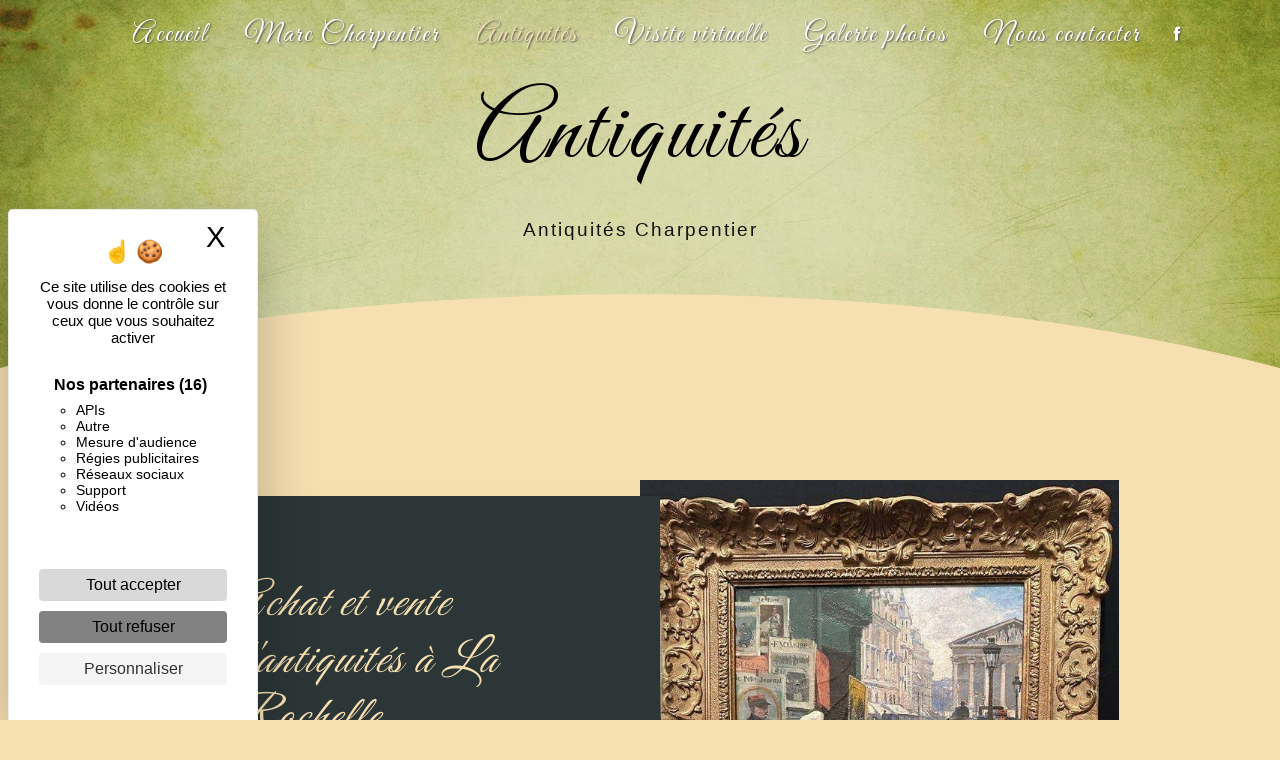

--- FILE ---
content_type: text/html; charset=UTF-8
request_url: https://charpentier-achat-antiquites.fr/fr/page/antiquites
body_size: 9637
content:
<!doctype html>
<html lang="fr">
<head>
    <meta charset="UTF-8"/>
    <meta name="viewport" content="width=device-width, initial-scale=1, shrink-to-fit=no">
    <title>Achat d&#039;antiquités à La Rochelle et vente d&#039;objets anciens - Antiquités Charpentier</title>

                        <link rel="stylesheet" href="/css/5ccad3b.css" type="text/css"/>
                                <link href="https://fonts.googleapis.com/css?family=Great Vibes" rel="stylesheet">    <link rel="shortcut icon" type="image/png" href="/uploads/media/images/cms/medias/23163314a3db38271e7a054e1eed361415666318.png"/><meta name="keywords" content=""/>
    <meta name="description" content="Vous recherchez un objet ancien chargé d&#039;histoire et d&#039;authenticité ? N&#039;hésitez pas à contacter Marc Charpentier situé à La Rochelle pour trouver la perle."/>

    

                        <script src="/js/88d60ce.js"></script>
                <style>
                    .primary-color {
            color: #333;
        }

        .primary-color {
            color: #333;
        }

        .secondary-bg-color {
            background-color: #f6dfb1;
        }

        .secondary-color {
            color: #f6dfb1;
        }

        .tertiary-bg-color {
            background-color: #fff;
        }

        .tertiary-color {
            color: #fff;
        }

        .config-font {
            font-family: Great Vibes, sans-serif;
        }

        @media (max-width: 992px) {
.informations-content .item-content .item i {
    right: 0px;
    top: 0px;
    position: relative;
}
.slider-content .home-slider-text h1 {
    font-size: 3em !important;
}
.slider-content .home-slider-text h2 {
    font-size: 2em !important;
}
.slider-content .home-slider-text h3 {
    font-size: 2em !important;
}
.gallery-content h2 {
font-size: 2.3em;
}
.ban .bottom-pattern {
display: none;
}
h5 {
    margin-top: 0.7em;
}
.ban .text-content {
    padding: 6em!important;
}
h1 {
    font-size: 3.5em !important;
}
.beige h2 {
    font-size: 4em!important;
}
.beige2 h2 {
    font-size: 2em!important;
}
.beige2 p {
    font-size: 0.9em!important;
}
.navbar-collapse {
    background-color: #2c3637!important;
}
.top-menu .navbar-collapse, .top-menu .navbar-nav{
overflow:hidden;
}
.top-menu li a {
    font-size: 1.2em !important;
}
.affix-top li a, .affix li a{
    color: #fff !important;
}
.two-col-grand .img-content {
    display: block;
    max-width: 100%!important;
    flex: none!important;
}
.two-columns-content .bloc-left, .two-columns-content .bloc-right {
    padding: 2em;
    margin-right: 0;
}
}

.cookieinfo .btn-cookie {
font-family: Arial!important; 
color: #000 !important;
}

.navbar-brand img {
display: none;
}

.seo-page p strong {
    font-family: inherit!important;
}

.display-3 {
color: #2c3637!important;
    text-align: center;
}

.two-col-grand .text-content{
flex: 0 0 75%;
max-width: 75%;
}

.two-col-grand .img-content{
flex: 0 0 25%;
max-width: 25%;
}

.gallery-content {
background-attachment: fixed!important;
background: radial-gradient(circle, rgba(93,116,87,1) 0%, rgba(138,168,130,1) 67%, rgba(93,116,87,1) 100%);
}

.affix {
    background-color: #2c3637!important;
}

.slider-content .btn-slider, .slider-content .btn-slider-call-to-action {
    color: #f6dfb1;
    border-color: #f6dfb1;
    background-color: #2c3637;
    font-weight: bold;
}

body {
    background-color: #f6dfb1;
}

p {
font-family: inherit!important;
}

.slider-content h1, .slider-content h2, .slider-content h3 {
    margin-top: 20px;
}

a.nav-link {
    font-size: 1.7em;
}

.form-contact-content .recaptcha-text a, .seo-page .form-content .recaptcha-text a{
   color: #2c3637!important;
}

.footer-content a {
   color: #f6dfb1!important;
}

.footer-content {
    background-color: #2c3637!important;
    color: #f6dfb1!important;
}

.footer-content .seo-content .btn-seo {
font-family: inherit;
background-color: transparent;
color: #2c3637;
font-weight: bold;
}

.beige .opacity-banner, .beige2 .opacity-banner{
background-color: rgba(0,0,0,0.5);
}

.beige p, .beige2 p  {
    color: #f6dfb1;
    margin: 0.2em;
}

.beige h2, .beige2 h2 {
    color: #f6dfb1;
font-size: 5em;
    margin: 0.2em;
}

.informations-content i {
    color: #2c3637!important;
}

.informations-content .item-content .item i {
    opacity: 1;
}

.two-columns-content .bloc-left, .two-columns-content .bloc-right {
    padding: 2em 7em;
    background-color: 	#f6dfb1;
}

.two-columns-content h2 {
    color: #f6dfb1;
    margin-bottom: 0.7em;
    font-size: 3.5em;
}

.image-full-width-text-content .text-content p{
color:  #f6dfb1;
font-size: 1em;
    letter-spacing: 0.05em !important;
    line-height: 1.8;
}

.banner-content .bottom-pattern {
    height: 160px;
}

.banner-content .opacity-banner{
    border-bottom: 5px double;
}

.ban .text-content {
padding: 2em 6em 6em 6em;
}

.ban2 .text-content {
    padding: 6em;
}

.inherit .img {
    background-position: inherit!important;
}

.ban .text-content h1, .ban2 .text-content h1 {
margin-bottom: 25px;
color: #000;
font-size: 6em;
}

.ban .text-content h2, .ban2 .text-content h2 {
font-family: inherit;
font-size: 1.2em;
}

.items-content .btn a p {
margin: 0;
font-family: inherit;
}

.fixed .img, .fixed .container-fluid {
background-attachment: fixed!important;
}

.affix-top .justify-content-end {
    justify-content: center !important;
}

.affix .justify-content-end {
    justify-content: center !important;
}


.items-content .item .text {
    text-align: center;
}

h1 {
  color: #f6dfb1;
  font-family: Great Vibes, sans-serif;
  letter-spacing: 4px;
}

h2 {
  color: #121212;
  font-family: Great Vibes, sans-serif;
  letter-spacing: 2px;
}

h3 {
  color: #fff;
  font-size: 1.5em;
  font-family: Great Vibes, sans-serif;
  letter-spacing: 2px;
}

h4 {
  color: #515151;
  font-family: Great Vibes, sans-serif;
  letter-spacing: 2px;
}

h5 {
  color: #515151;
  font-family: Great Vibes, sans-serif;
  letter-spacing: 2px;
font-size: 3.5em!important;
    font-weight: bold;
}

h6 {
  color: #515151;
  font-family: Great Vibes, sans-serif;
  letter-spacing: 2px;
}

a {
color: #f6dfb1;
}

a:hover, a:focus {
text-decoration: none;
opacity: 0.8;
transition: 0.3s;
}

.scrollTop {
background-color:  #2c3637;
color: #fff;
border-radius: 30px 30px 30px 0px;
transform: rotate(315deg);
transition: 0.1s;
}

.scrollTop i{
transform: rotate(45deg);
color: #f6dfb1;
}

.scrollTop i:hover{
transform: rotate(225deg);
}

.icofont-2x {
    font-size: 2.5em;
}

.scrollTop:hover {
 transform: rotate(135deg);
opacity: 1;
}

.modal-content .custom-control-input:active, .modal-content .custom-control-label::before{
background-color:  #f6dfb1 !important;
}

.modal-content .custom-control-input:focus, .modal-content .custom-control-label::before{
box-shadow: 0 0 0 1px #f6dfb1 !important;
}

p {
  font-family: Great Vibes, sans-serif;
  letter-spacing: 0.02em !important;
}

.btn {
  transition: all 0.3s;
  border: 2px solid #2b2b2b;
  background-color: #2c3637;
  color: #f6dfb1;
  border-radius: 0;
  padding: 15px 53px;
  letter-spacing: 1px;
  text-transform: uppercase;
  font-size: 13px;
}

.btn:hover {
box-shadow: inset 0 0 300px 0 rgba(0,0,0,0.5);
}

.map-full-width{
   padding: 0;
}

/**************************/
/******ERROR-PAGE******/
/***********************/
.error-content .btn-error {
  border: 1px solid #f6dfb1;
  background-color: #f6dfb1;
  color: #fff;
  transition: all 0.3s
}

.error-content .btn-three-columns:hover {
  opacity: 0.5;
  margin-left: 20px;
}

/************************/
/******TOP-MENU******/
/**********************/

.affix-top{
  background-color: transparent;
}
.affix-top li a, .affix-top .navbar-brand {
  font-family: Great Vibes, sans-serif;
  color: #fff !important;
  letter-spacing: 2px;
  transition: 0.3s;
  text-shadow: 1px 1px 2px #4e4e4e;
  text-align: center;
}
.affix{
  background-color: #fff;
}

.affix li a {
  font-family: Great Vibes, sans-serif;
  color: #fff !important;
  letter-spacing: 2px;
  transition: 0.3s;
  text-align: center;
}

.top-menu .btn-call-to-action {
  background-color: #f6dfb1 !important;
  font-family: Great Vibes, sans-serif;
  border: none;
}

.top-menu li a:hover, .top-menu li .dropdown-menu li a:hover {
  opacity: 0.9;
  font-family: Great Vibes, sans-serif;
  color: #f6dfb1 !important;
}

.top-menu .active > a:first-child, .top-menu .dropdown-menu .active,  .top-menu .dropdown-menu .active a:hover {
  background-color: transparent;
  color: #f6dfb1!important;
}

.top-menu .dropdown-menu:before {
  border-color: transparent transparent #f6dfb1 transparent;
}

.top-menu .dropdown-menu li:first-child {
  border-top: 1px solid #f6dfb1;
}

.top-menu .dropdown-menu li {
  padding: 8px 15px;
}

@media (max-width: 992px) {
.affix-top li a {
  font-family: Great Vibes, sans-serif;
  letter-spacing: 2px;
  transition: 0.3s;
  font-size: 15px;
}
  .navbar-toggler {
    background-color: #f6dfb1;
    border: 0;
  }
  .top-menu {
    padding: 0;
  }
  .navbar-collapse .dropdown {
    border-top: 1px solid #fbfbfb;
  }
  .top-menu .navbar-collapse .dropdown .icon-dropdown {
    color: #f6dfb1 !important;
  }
  .navbar-collapse {
    border-top: 2px solid #f6dfb1;
    background-color: #fff;
    overflow: scroll;
  }
  .top-menu .dropdown-menu li:first-child, .top-menu .nav-item, .top-menu .dropdown .nav-item {
    border: none;
  }
}

/************************/
/******LEFT-MENU******/
/**********************/
#sidebar {
  background-color: #fff;
}

.sidebar .btn-call-to-action {
}

.sidebar .sidebar-header img {
}

.sidebar .sidebar-header strong {
  color: #757575;
  font-family: Great Vibes, sans-serif;
  letter-spacing: 4px;
  font-size: 1.5em;
}

.hamburger.is-open .hamb-top, .hamburger.is-open .hamb-middle, .hamburger.is-open .hamb-bottom, .hamburger.is-closed .hamb-top, .hamburger.is-closed .hamb-middle, .hamburger.is-closed .hamb-bottom {
  background: #f6dfb1;
}

.sidebar li a {
  font-family: Great Vibes, sans-serif;
  letter-spacing: 1px;
  font-size: 17px;
  color: #787878;
  transition: all 0.3s;
}

.sidebar li ul li a {
  font-size: 15px;
}

.sidebar .active > a:first-child {
  color: #f6dfb1 !important;
}

.sidebar li .nav-link:hover {
  color: #f6dfb1;
  padding-left: 25px;
}

.dropdown-toggle {
  color: #f6dfb1 !important;
}

.sidebar .social-network ul li a {
  background-color: #f6dfb1;
  color: #fff;
}

.social-network ul::before {
  background-color: #f6dfb1;
}

/********************/
/******SLIDER******/
/********************/
.slider-content .home-slider-text h1 {
  font-size: 5.5em;
}

.slider-content .home-slider-text h2 {
  font-size: 2em;
  color: #fff;
}

.slider-content .logo-content img {
  max-width: 300px;
  height: auto;
}

.slider-content p {
  color: #fff;
}

.slider-content .line-slider-content .line, .line2, .line3, .line4 {
  background: #ffffff;
}

.slider-content .carousel-indicators .active {
  background-color: #333;
}

.slider-content .btn-slider {
}

.slider-content .btn-slider:hover {
}

.slider-content .btn-slider-call-to-action {
}

.slider-content .btn-slider-call-to-action:hover {
}

.slider-content .background-pattern {
  opacity: 0.2;
}

.slider-content .background-opacity-slider {
  background-color: #000;
  opacity: 0.4;
}

/************************/
/****TWO-COLUMNS****/
/**********************/
.two-columns-content h2 {
  font-family: Great Vibes, sans-serif;
  color: #2c3637;
}

.two-columns-content .btn-two-columns {
}

.two-columns-content .btn-two-columns:hover {
  margin-left: 20px;
}

/*********************************/
/*TWO COLUMNS PRESENTATION*/
/*********************************/

/*BLOC LEFT*/

.opacity-left {
  background-color: #333
}

.two-columns-presentation-content .bloc-left .text-content h1 {
  color: #1b1b1b;
  text-shadow: 1px 2px 3px rgba(150, 150, 150, 0.86);
}

.two-columns-presentation-content .bloc-left .text-content h2 {
  color: #f6dfb1;
  text-shadow: 1px 2px 3px rgba(150, 150, 150, 0.86);
}

.two-columns-presentation-content .logo-content img {
  max-width: 300px;
  height: auto;
}

.bloc-left .typewrite {
  color: #525252;
  font-family: Great Vibes, sans-serif;
  font-size: 2em;
}

.bloc-left .btn-two-columns-presentation {
  font-family: Great Vibes, sans-serif;
}

.bloc-left .btn-two-columns-presentation:hover, .btn-two-columns-presentation:focus {
}

.bloc-left .btn-two-columns-presentation-call-to-action {
  font-family: Great Vibes, sans-serif;
}

.bloc-left .btn-two-columns-presentation-call-to-action:hover, .btn-two-columns-presentation-call-to-action:focus {
  opacity: 0.8;
}

.two-columns-content .bloc-left {
background-image: url(/uploads/media/images/cms/medias/thumb_/cms/medias/60acc21b66de4_images_large.png);
background-size: cover;
background-position: left;
}

.two-columns-content .bloc-right {
background-image: url(/uploads/media/images/cms/medias/thumb_/cms/medias/60acc220d5a50_images_large.png);
background-size: cover;
background-position: right;
}




/*BLOC RIGHT*/

.opacity-right {
  background-color: #f6dfb1
}

.bloc-right .typewrite {
  color: #525252;
  font-family: Great Vibes, sans-serif;
  font-size: 2em;
}

.two-columns-presentation-content .bloc-right .text-content h1 {
  color: #fff;
  text-shadow: 1px 2px 3px rgba(150, 150, 150, 0.86);
}

.two-columns-presentation-content .bloc-right .text-content h2 {
  color: #fff;
  text-shadow: 1px 2px 3px rgba(150, 150, 150, 0.86);
}

.bloc-right .btn-two-columns-presentation {
  font-family: Great Vibes, sans-serif;
}

.bloc-right .btn-two-columns-presentation:hover, .btn-two-columns-presentation:focus {
}

.bloc-right .btn-two-columns-presentation-call-to-action {
  font-family: Great Vibes, sans-serif;
}

.bloc-right .btn-two-columns-presentation-call-to-action:hover, .btn-two-columns-presentation-call-to-action:focus {
  opacity: 0.8;
}

/********************************/
/****THREE-COLUMNS**********/
/*******************************/
.three-columns-content .btn-three-columns {
  transition: all 0.3s
}

.three-columns-content .btn-three-columns:hover {
  opacity: 0.5;
  margin-left: 20px;
}

/********************************/
/****TWO-COLUMNS-SLIDER****/
/*******************************/
.two-columns-slider-content h2 {
  font-family: Great Vibes, sans-serif;
  font-style: italic;
  letter-spacing: 2px;
  color: #f6dfb1;
  font-size: 3em;
    margin-bottom: 1em;
}

.two-columns-slider-content {
    margin-bottom: 5em;
}

.two-columns-slider-content  .text-content .bloc-left, .two-columns-slider-content  .text-content .bloc-right {
background-color: #2c3637;
}

.two-columns-slider-content  p{
color: #fff;
}

.two-columns-slider-content .text-content .bloc-left {
  -webkit-box-shadow: 10px 10px 29px -23px rgba(0, 0, 0, 1);
  -moz-box-shadow: 10px 10px 29px -23px rgba(0, 0, 0, 1);
  box-shadow: 10px 10px 29px -23px rgba(0, 0, 0, 1);
}

.two-columns-slider-content .text-content .bloc-right {
  -webkit-box-shadow: -10px 10px 29px -23px rgba(0, 0, 0, 1);
  -moz-box-shadow: -10px 10px 29px -23px rgba(0, 0, 0, 1);
  box-shadow: -10px 10px 29px -23px rgba(0, 0, 0, 1);
}

.two-columns-slider-content .btn-two-columns {
  transition: all 0.3s;
  border: 1px solid #2b2b2b;
  background: transparent;
  color: #595959;
  border-radius: 0;
  padding: 15px 53px;
  letter-spacing: 1px;
  text-transform: uppercase;
  font-size: 13px;
}

.two-columns-slider-content .btn-two-columns:hover {
  opacity: 0.5;
  margin-left: 20px;
}

.two-columns-slider-content .carousel-caption span {
  color: #fff;
  font-family: Great Vibes, sans-serif;
  font-style: italic;
  letter-spacing: 2px;
  text-shadow: 1px 2px 3px rgba(150, 150, 150, 0.86);
}

.two-columns-slider-content .carousel-indicators .active {
  background-color: #f6dfb1;
}

/********************************/
/****VIDEO-PRESENTATION*****/
/*******************************/

.video-container .opacity-video {
  background-color: #000;
  opacity: 0.1;
}

.video-container .text-content h2 {
  color: #fff;
}

.video-container .logo-content img {
  max-width: 300px;
  height: auto;
}

.video-container .text-content p {
  color: #fff;
}

.video-container .btn-video {

}

.video-container .btn-video:hover {
}

.video-container .btn-video-call-to-action {
}

.video-container .btn-video-call-to-action:hover {
  opacity: 0.8;
}

.video-container .background-pattern {
  opacity: 0.2;
}

@media (max-width: 992px) {
  .video-container .text-content img {
    max-height: 150px;
    width: auto;
  }
}


/*******************************/
/******BANNER-VIDEO*********/
/*****************************/
.banner-video-content .opacity-banner {
  opacity: 0.3;
  background-color: #fff;
}

.banner-content .btn{
}

.banner-video-content h1 {
  font-size: 3.5em;
  text-shadow: 1px 2px 3px rgba(150, 150, 150, 0.86)
}

.banner-video-content h2 {
  color: #fff;
  text-shadow: 1px 2px 3px rgba(150, 150, 150, 0.86)
}

@media (max-width: 575.98px) {
  .banner-video-content h1 {
    font-size: 2em;
  }
  .banner-video-content h2 {
    font-size: 1em;
  }
}

/*********************/
/******TITLE*********/
/********************/
.title-content {
}

/*********************/
/******TITLE*********/
/********************/
.text-bloc-content {
}

/*********************/
/******MEDIA*********/
/********************/
.media-content {
}

/********************************/
/******FORM-CONTACT*********/
/******************************/
.form-contact-content h4{
  font-size: 2.5em;
  color: #f6dfb1;
}

.seo-page h2, .seo-page .title-form, .seo-page strong {
    font-family: Great Vibes, sans-serif;
    color:#2c3637;
}

.form-contact-content .form-control:focus, .seo-page  .form-content .form-control:focus{
  box-shadow: 0 0 0 0.2em rgba(246, 224, 176, 0.35);
    color: #f6dfb1;
    background-color: #343a40;
    border: 3px solid #f6dfb1;
}

.form-contact-content .btn-contact-form {
}

.form-contact-content .sending-message i {
  color: #f6dfb1;
}

.form-control {
    color: #f6dfb1;
    background-color: #343a40;
    border: 3px solid #f6dfb1;
}

.form-contact-content, .seo-page .form-content {
background-image: url(/uploads/media/images/cms/medias/thumb_/cms/medias/60ace1ddbc0dd_images_large.png);
background-size: cover;
background-position: center;
}



/************************************/
/******FORM-GUEST-BOOK*********/
/**********************************/
.form-guest-book-content h4 {
  font-size: 2.5em;
  color: #f6dfb1;
}

.form-guest-book-content .form-control:focus {
  border-color: #f6dfb1;
  box-shadow: 0 0 0 0.2em rgba(246, 224, 176, 0.35);
}

.form-guest-book-content .btn-guest-book-form {
}

.form-guest-book-content .sending-message i {
  color: #f6dfb1;
}

/*************************/
/******ACTIVITY*********/
/***********************/
.activity-content .btn-content a {
  font-family: Great Vibes, sans-serif;
  font-style: italic;
  letter-spacing: 2px;
  background-color: #f6dfb1;
  color: #fff;
}

.activity-content .btn-content a:hover {
  background-color: #fff;
  color: #f6dfb1;
  opacity: 1;
}

.activity-content p {
  font-family: Great Vibes, sans-serif;
}

.activity-content .title-content h3 {
  font-size: 4em;
  color: #f6dfb1;
}

.activity-content .text-content p {
  font-size: 14px;
}

/***************************/
/******PARTNERS*********/
/************************/
.partners-content button.owl-prev, .partners-content button.owl-next {
  background-color: #f6dfb1 !important;
  color: #fff;
}

.partners-content p {
  font-family: Great Vibes, sans-serif;
}

.partners-content h3 {
  font-size: 4em;
  color: #f6dfb1;
}

/*****************************/
/******GUEST-BOOK*********/
/****************************/
.guest-book-content button.owl-prev, .guest-book-content button.owl-next {
  background-color: #f6dfb1 !important;
  color: #fff;
}

.guest-book-content strong {
  font-family: Great Vibes, sans-serif;
  color: #f6dfb1 !important;
}

.guest-book-content p {
  font-family: Great Vibes, sans-serif;
}

.guest-book-content h3 {
  font-size: 4em;
  color: #f6dfb1;
}

/********************************/
/******INFORMATIONS*********/
/*****************************/

.informations-content {
  background-color: #f6dfb1;
}

.informations-content p, .informations-content strong {
  font-family: Great Vibes, sans-serif;
}

.informations-content i {
  color: #000;
}

/************************/
/******FOOTER*********/
/**********************/
.footer-content {
  background-color: #f6dfb1;
  color: #484848;
}

.footer-content .btn-seo {
  font-family: Great Vibes, sans-serif;
  border: none;
}

.footer-content a {
  color: #fff;
}

/**************************/
/******SEO-PAGE*********/
/************************/
.seo-page .btn-seo {
}

.seo-page h2, .seo-page .title-form {
  color: #f6dfb1;
  font-family: Great Vibes, sans-serif;
  color: #f6dfb1;
}

.seo-page .form-control:focus {
  border-color: #f6dfb1;
  box-shadow: 0 0 0 0.2em rgba(246, 224, 176, 0.35);
}

.seo-page .btn-contact-form {
}

.seo-page .sending-message i {
  color: #f6dfb1;
}

/***************************/
/******ARTICLES***********/
/*************************/
.articles-list-content .item-content .item .category {
  font-family: Great Vibes, sans-serif;
  color: #f6dfb1;
}

.articles-list-content .item-content .item .link {
  font-family: Great Vibes, sans-serif;
  letter-spacing: 5px;
}

/*******************************/
/******ARTICLES-PAGES*******/
/*****************************/
.article-page-content .btn-article-page {
  font-family: Great Vibes, sans-serif;
  color: #f6dfb1;
  border: 1px solid #f6dfb1;
}

.article-page-content .btn-article-page:hover {
}

.article-page-content .category-article-page {
  font-family: Great Vibes, sans-serif;
  color: #fff;
  background-color: #f6dfb1;
}

/***************************/
/******SERVICES***********/
/*************************/
.services-list-content .item-content .item .category {
  font-family: Great Vibes, sans-serif;
  color: #f6dfb1;
}

.services-list-content .item-content .item .link {
  font-family: Great Vibes, sans-serif;
  letter-spacing: 5px;
}

/*******************************/
/******SERVICE-PAGES*******/
/*****************************/
.service-page-content .btn-service-page {
}

.service-page-content .btn-service-page:hover {
}

.service-page-content .category-service-page {
  font-family: Great Vibes, sans-serif;
  color: #fff;
  background-color: #f6dfb1;
}

/***************************/
/******PRODUCTS***********/
/*************************/
.products-list-content .item-content .item .category {
  font-family: Great Vibes, sans-serif;
  color: #f6dfb1;
}

.products-list-content .item-content .item .link {
  font-family: Great Vibes, sans-serif;
  letter-spacing: 5px;
}

/*******************************/
/******PRODUCT-PAGES*******/
/*****************************/
.product-page-content .btn-product-page {
}

.product-page-content .btn-product-page:hover {
}

.product-page-content .category-product-page {
  font-family: Great Vibes, sans-serif;
  color: #fff;
  background-color: #f6dfb1;
}

/*******************************/
/******RGPD-BANNER*********/
/*****************************/
.cookieinfo {
  background-color: #f6dfb1;
  font-family: Great Vibes, sans-serif;
  color: #000;
}

.cookieinfo .btn-cookie {
  background-color: #fff;
  color: #000;
}

.cookieinfo a {
  color: #000;
}

/***************************/
/******DOCUMENT*********/
/**************************/
.document-content .background-pattern {
  background-color: #f6dfb1;
}

.document-content .title-content strong {
  font-family: Great Vibes, sans-serif;
}

/******************/
/******ITEMS******/
/******************/
.items-content {
  background-color: #f6dfb1;
    border-top: 5px double #2c3637;
    border-bottom: 5px double #2C3637;
}

/***********************************/
/****** AFTER / BEFORE ***********/
/*********************************/

.after-before-content h1, 
.after-before-content h2,
.after-before-content h3,
.after-before-content h4{
  font-family: Great Vibes, sans-serif;
  color: #f6dfb1;
}

.btn:hover{
color: white;
}
        
                                                        </style>

            <!-- Matomo -->
<script type="text/javascript">
  var _paq = window._paq = window._paq || [];
  /* tracker methods like "setCustomDimension" should be called before "trackPageView" */
  _paq.push(['trackPageView']);
  _paq.push(['enableLinkTracking']);
  (function() {
    var u="https://vistalid-statistiques.fr/";
    _paq.push(['setTrackerUrl', u+'matomo.php']);
    _paq.push(['setSiteId', '1050']);
    var d=document, g=d.createElement('script'), s=d.getElementsByTagName('script')[0];
    g.type='text/javascript'; g.async=true; g.src=u+'matomo.js'; s.parentNode.insertBefore(g,s);
  })();
</script>
<!-- End Matomo Code -->

    

    
</head>
<body class="container-fluid row page-antiquites">
<div class="container-fluid">
                <nav id="navbar" class="navbar navbar-expand-lg fixed-top navbar-top navbar-light top-menu affix-top">
            <a class="navbar-brand" href="/fr">
                                    
    <img alt="logottc.png" title="logottc.png" src="/uploads/media/images/cms/medias/thumb_/cms/medias/60acae9d642c1_images_small.png" width="auto" height="50px" srcset="/uploads/media/images/cms/medias/thumb_/cms/medias/60acae9d642c1_images_small.png 200w, /uploads/media/images/cms/medias/d90ddf11b836a5185e426d8b827fab957512acfa.png 1536w" sizes="(max-width: 200px) 100vw, 200px"  />
                            </a>
            <button class="navbar-toggler" type="button" data-toggle="collapse" data-target="#navbarsExampleDefault"
                    aria-controls="navbarsExampleDefault" aria-expanded="false">
                <span class="navbar-toggler-icon"></span>
            </button>

            <div class="collapse navbar-collapse justify-content-end" id="navbarsExampleDefault">
                                            <ul class="navbar-nav">
                            
                <li class="first">                    <a class="nav-link" href="/fr/page/accueil">Accueil</a>
    
                            

    </li>


                    
                <li class="">                    <a class="nav-link" href="/fr/page/marc-charpentier">Marc Charpentier</a>
    
                            

    </li>


                    
                <li class="active">                    <a class="nav-link" href="/fr/page/antiquites">Antiquités</a>
    
                            

    </li>


                    
                <li class="">                    <a class="nav-link" href="/fr/page/visite-virtuelle">Visite virtuelle</a>
    
                            

    </li>


                    
                <li class="">                    <a class="nav-link" href="/fr/page/galerie-photos">Galerie photos</a>
    
                            

    </li>


                    
                <li class="last">                    <a class="nav-link" href="/fr/page/contact">Nous contacter</a>
    
                            

    </li>



    </ul>


                
                <div class="social-network">
                                            <ul>
                                                            <li>
                                    <a target="_blank" href="https://www.facebook.com/charpentier.achat.antiquites">
                                        <i class="icofont-facebook"></i>
                                    </a>
                                </li>
                                                                                                                                        </ul>
                                    </div>
                            </div>
        </nav>
    
    
    <div role="main" id="content"
         class="margin-top-main container-fluid">
                <div class="container-fluid">
                            <div>
        <div class="ban fixed banner-content d-flex justify-content-center align-items-center" data-aos="fade-up">
    <div class="img"
                            style="background: url('/uploads/media/images/cms/medias/thumb_/cms/medias/6113787dd899b_images_large.png') no-repeat center center; background-size: cover;"
                ></div>
    <div class="opacity-banner"></div>
                            <div class="bottom-pattern"
                 style="background: url('/uploads/media/images/cms/medias/thumb_/cms/medias/60acc77daa6c5_images_large.png') no-repeat center center; width: 100%; background-size: cover;"></div>
                <div class="text-content" data-aos="fade-down">
        <div class="col-md-12">
            <h1 style="text-align:center">Antiquit&eacute;s</h1>

<h2 style="text-align:center">Antiquit&eacute;s Charpentier</h2>

        </div>
        <div class="col-md-12 mt-3 content-btn">
                    </div>
    </div>
</div><div class=" two-columns-slider-content">
                <div class="row row-eq-height align-items-center">
            <div class="col-md-12 col-lg-6 text-content" data-aos="fade-right">
                <div class="bloc-left"
                                        >
                    <h2>Achat et vente d&#39;antiquit&eacute;s &agrave; La Rochelle</h2>

<p><strong>Marc Charpentier </strong>situ&eacute; &agrave; <strong>La Rochelle</strong> en <strong>Charente-Maritime </strong>( 17) est &agrave; votre service pour <strong>l&#39;achat comptant d&#39;objets d&#39;art : bronzes, statues, peintures, argenterie, pendules, lustres</strong> (antiquit&eacute;s du XVIIIe au XXe si&egrave;cle, meubles du XVIIIe si&egrave;cle, art-d&eacute;co et art nouveau). Il r&eacute;alise des <strong>estimations</strong> et des <strong>partages gratuits</strong>.</p>

                                    </div>
            </div>
            <div class="col-md-12 col-lg-6 img-content" data-aos="fade-left">
                                    <div id="carousel577" class="carousel carousel-fade" data-ride="carousel">
                        <div class="carousel-inner">
                            <ol class="carousel-indicators">
                                                                                                            <li data-target="#carousel577" data-slide-to="0" class="active"></li>
                                                                                                </ol>                                    <div class="carousel-item active">
                                        
    <img alt="chou_os_640.jpg" title="chou_os_640.jpg" src="/uploads/media/images/cms/medias/thumb_/cms/medias/68010a5621f01_images_large.jpeg" width="2300" height="2969" srcset="/uploads/media/images/cms/medias/thumb_/cms/medias/68010a5621f01_images_picto.jpeg 19w, /uploads/media/images/cms/medias/thumb_/cms/medias/68010a5621f01_images_small.jpeg 155w, /uploads/media/images/cms/medias/thumb_/cms/medias/68010a5621f01_images_medium.jpeg 1000w, /uploads/media/images/cms/medias/thumb_/cms/medias/68010a5621f01_images_large.jpeg 2300w, /uploads/media/images/cms/medias/6ac87d5b4e34e9fa4ef757d926697314ebf201c1.jpeg 639w" sizes="(max-width: 2300px) 100vw, 2300px"  />
                                        <div class="carousel-caption d-none d-md-block">
                                            <span></span>
                                        </div>
                                    </div>
                                </div>
                    </div>
                            </div>
        </div>
    </div>
<div class="fixed beige2 banner-content d-flex justify-content-center align-items-center" data-aos="fade-up">
    <div class="img"
                            style="background: url('/uploads/media/images/cms/medias/thumb_/cms/medias/60acbca8e9adf_images_large.jpeg') no-repeat center center; background-size: cover;"
                ></div>
    <div class="opacity-banner"></div>
            <div class="text-content" data-aos="fade-down">
        <div class="col-md-12">
            <h2 style="text-align:center">Vous souhaitez une expertise ?</h2>

<p style="text-align:center">Ph&eacute;nom&egrave;ne de mode ou v&eacute;ritable gage de qualit&eacute;, une chose est s&ucirc;re : vous &ecirc;tes de plus en plus nombreux &agrave; acheter de l&#39;ancien pour donner du cachet &agrave; votre int&eacute;rieur. Pour une d&eacute;coration authentique n&#39;h&eacute;sitez pas et contactez Marc Charpentier !</p>

        </div>
        <div class="col-md-12 mt-3 content-btn">
                            <a                    href="/fr/page/contact"
                   class="btn btn-banner-video-call-to-action" data-aos="fade-left"
                   data-aos-delay="200">Contactez-nous</a>
                    </div>
    </div>
</div><div class=" two-columns-slider-content">
                <div class="row row-eq-height align-items-center">
            <div class="col-md-12 col-lg-6 img-content" data-aos="fade-right">
                                    <div id="carousel373" class="carousel carousel-fade" data-ride="carousel">
                        <div class="carousel-inner">
                            <ol class="carousel-indicators">
                                                                                                            <li data-target="#carousel373" data-slide-to="0" class="active"></li>
                                                                                                </ol>                                    <div class="carousel-item active">
                                        
    <img alt="1412118-main-66ffb20bcda9a_os_640.jpg" title="1412118-main-66ffb20bcda9a_os_640.jpg" src="/uploads/media/images/cms/medias/thumb_/cms/medias/68010a3759bf3_images_large.jpeg" width="2300" height="2296" srcset="/uploads/media/images/cms/medias/thumb_/cms/medias/68010a3759bf3_images_picto.jpeg 25w, /uploads/media/images/cms/medias/thumb_/cms/medias/68010a3759bf3_images_small.jpeg 200w, /uploads/media/images/cms/medias/thumb_/cms/medias/68010a3759bf3_images_medium.jpeg 1000w, /uploads/media/images/cms/medias/thumb_/cms/medias/68010a3759bf3_images_large.jpeg 2300w, /uploads/media/images/cms/medias/712338949a0a8d4f823e2e8b2af4460870d65c2d.jpeg 640w" sizes="(max-width: 2300px) 100vw, 2300px"  />
                                        <div class="carousel-caption d-none d-md-block">
                                            <span></span>
                                        </div>
                                    </div>
                                </div>
                    </div>
                            </div>
            <div class="col-md-12 col-lg-6 text-content" data-aos="fade-left">
                <div class="bloc-right"
                                        >
                    <h2>Des &oelig;uvres uniques pour votre d&eacute;coration int&eacute;rieure &agrave; la Rochelle</h2>

<p>Votre d&eacute;coration vous semble trop moderne, vous aimeriez donner une touche d&rsquo;anciennet&eacute; afin de lui donner un peu de cachet ? Les meubles de la grande distribution se ressemblent tous et il est normal que vous ne souhaitiez pas que votre salon ressemble &agrave; celui de votre voisin ! Vous recherchez des<strong> pi&egrave;ces uniques</strong>, refl&eacute;tant vos go&ucirc;ts et vous permettant de vous sentir totalement chez vous ? Installez un fauteuil des ann&eacute;es 30 pr&egrave;s d&rsquo;une fen&ecirc;tre donnant sur votre jardin pour son &eacute;l&eacute;gance et son confort ! Vous aimeriez une grande table o&ugrave; installer vos enfants et petits-enfants lors des repas familiaux ? Les grandes tables en bois d&rsquo;&eacute;poque r&eacute;pondront &agrave; ce crit&egrave;re et apporteront de la convivialit&eacute; dans votre salle &agrave; manger !</p>

<p>Vous recherchez un objet ancien charg&eacute; d&#39;histoire et d&#39;authenticit&eacute; ? Il vous pr&eacute;sente des <strong>belles collections</strong> d&#39; <strong>argenterie,</strong> de <strong>cristallerie</strong> et de <strong>verrerie</strong>. Vous vous &eacute;merveillerez devant ses nombreuses antiquit&eacute;s <strong>vintage ou design </strong>mais aussi ses peintures et sculptures. Pour ne citer que les principaux, retrouvez des &nbsp;meubles, tableaux, <strong>bibelots</strong>, miroirs, pendules, <strong>statues</strong>, montres, <strong>bijoux</strong>, armes anciennes,<strong> jouets anciens</strong>, tout instrument de musique, p&acirc;te de verre, vaisselle, bronzes, jades, objets d&#39;art (&Eacute;cole de Nancy), <strong>vases Gall&eacute;</strong>, Lalique, Daum, pendules de chemin&eacute;e... Nous vous faisons &eacute;galement voyager gr&acirc;ce &agrave; nos objets d&#39;art asiatiques.</p>

                                    </div>
            </div>
        </div>
    </div>

    </div>
        </div>
        <footer class="footer-content">
            <div class="container text-center seo-content">
                <a class="btn btn-seo" data-toggle="collapse" href="#frequently_searched" role="button"
                   aria-expanded="false" aria-controls="frequently_searched">
                    Recherches fréquentes
                </a>
                <div class="collapse" id="frequently_searched">
                                            <a href="/fr/page/antiquaire/la-rochelle">Antiquaire La Rochelle - </a>
                                            <a href="/fr/page/antiquaire/niort">Antiquaire Niort - </a>
                                            <a href="/fr/page/antiquaire/surgere">Antiquaire Surgere - </a>
                                            <a href="/fr/page/antiquaire/rochefort">Antiquaire Rochefort - </a>
                                            <a href="/fr/page/antiquaire/royan">Antiquaire Royan - </a>
                                            <a href="/fr/page/antiquaire/puilboreau">Antiquaire Puilboreau - </a>
                                            <a href="/fr/page/antiquaire/saint-jean-d-angely">Antiquaire Saint jean d&#039;angely - </a>
                                            <a href="/fr/page/antiquaire/neuil-sur-mer">Antiquaire Neuil-sur-Mer - </a>
                                            <a href="/fr/page/antiquaire/forges">Antiquaire Forges - </a>
                                            <a href="/fr/page/antiquaire/angoulins">Antiquaire Angoulins - </a>
                                            <a href="/fr/page/meubles-anciens/la-rochelle">Meubles anciens La Rochelle - </a>
                                            <a href="/fr/page/meubles-anciens/niort">Meubles anciens Niort - </a>
                                            <a href="/fr/page/meubles-anciens/surgere">Meubles anciens Surgere - </a>
                                            <a href="/fr/page/meubles-anciens/rochefort">Meubles anciens Rochefort - </a>
                                            <a href="/fr/page/meubles-anciens/royan">Meubles anciens Royan - </a>
                                            <a href="/fr/page/meubles-anciens/puilboreau">Meubles anciens Puilboreau - </a>
                                            <a href="/fr/page/meubles-anciens/saint-jean-d-angely">Meubles anciens Saint jean d&#039;angely - </a>
                                            <a href="/fr/page/meubles-anciens/neuil-sur-mer">Meubles anciens Neuil-sur-Mer - </a>
                                            <a href="/fr/page/meubles-anciens/forges">Meubles anciens Forges - </a>
                                            <a href="/fr/page/meubles-anciens/angoulins">Meubles anciens Angoulins - </a>
                                            <a href="/fr/page/vente-de-meubles-anciens/la-rochelle">Vente de meubles anciens La Rochelle - </a>
                                            <a href="/fr/page/vente-de-meubles-anciens/niort">Vente de meubles anciens Niort - </a>
                                            <a href="/fr/page/vente-de-meubles-anciens/surgere">Vente de meubles anciens Surgere - </a>
                                            <a href="/fr/page/vente-de-meubles-anciens/rochefort">Vente de meubles anciens Rochefort - </a>
                                            <a href="/fr/page/vente-de-meubles-anciens/royan">Vente de meubles anciens Royan - </a>
                                            <a href="/fr/page/vente-de-meubles-anciens/puilboreau">Vente de meubles anciens Puilboreau - </a>
                                            <a href="/fr/page/vente-de-meubles-anciens/saint-jean-d-angely">Vente de meubles anciens Saint jean d&#039;angely - </a>
                                            <a href="/fr/page/vente-de-meubles-anciens/neuil-sur-mer">Vente de meubles anciens Neuil-sur-Mer - </a>
                                            <a href="/fr/page/vente-de-meubles-anciens/forges">Vente de meubles anciens Forges - </a>
                                            <a href="/fr/page/vente-de-meubles-anciens/angoulins">Vente de meubles anciens Angoulins - </a>
                                            <a href="/fr/page/achat-d-objet-d-art/la-rochelle">Achat d&#039;objet d&#039;art La Rochelle - </a>
                                            <a href="/fr/page/achat-d-objet-d-art/niort">Achat d&#039;objet d&#039;art Niort - </a>
                                            <a href="/fr/page/achat-d-objet-d-art/surgere">Achat d&#039;objet d&#039;art Surgere - </a>
                                            <a href="/fr/page/achat-d-objet-d-art/rochefort">Achat d&#039;objet d&#039;art Rochefort - </a>
                                            <a href="/fr/page/achat-d-objet-d-art/royan">Achat d&#039;objet d&#039;art Royan - </a>
                                            <a href="/fr/page/achat-d-objet-d-art/puilboreau">Achat d&#039;objet d&#039;art Puilboreau - </a>
                                            <a href="/fr/page/achat-d-objet-d-art/saint-jean-d-angely">Achat d&#039;objet d&#039;art Saint jean d&#039;angely - </a>
                                            <a href="/fr/page/achat-d-objet-d-art/neuil-sur-mer">Achat d&#039;objet d&#039;art Neuil-sur-Mer - </a>
                                            <a href="/fr/page/achat-d-objet-d-art/forges">Achat d&#039;objet d&#039;art Forges - </a>
                                            <a href="/fr/page/achat-d-objet-d-art/angoulins">Achat d&#039;objet d&#039;art Angoulins - </a>
                                            <a href="/fr/page/antiquite/la-rochelle">Antiquité La Rochelle - </a>
                                            <a href="/fr/page/antiquite/niort">Antiquité Niort - </a>
                                            <a href="/fr/page/antiquite/surgere">Antiquité Surgere - </a>
                                            <a href="/fr/page/antiquite/rochefort">Antiquité Rochefort - </a>
                                            <a href="/fr/page/antiquite/royan">Antiquité Royan - </a>
                                            <a href="/fr/page/antiquite/puilboreau">Antiquité Puilboreau - </a>
                                            <a href="/fr/page/antiquite/saint-jean-d-angely">Antiquité Saint jean d&#039;angely - </a>
                                            <a href="/fr/page/antiquite/neuil-sur-mer">Antiquité Neuil-sur-Mer - </a>
                                            <a href="/fr/page/antiquite/forges">Antiquité Forges - </a>
                                            <a href="/fr/page/antiquite/angoulins">Antiquité Angoulins - </a>
                                            <a href="/fr/page/estimation-objet-d-art/la-rochelle">Estimation objet d&#039;art La Rochelle - </a>
                                            <a href="/fr/page/estimation-objet-d-art/niort">Estimation objet d&#039;art Niort - </a>
                                            <a href="/fr/page/estimation-objet-d-art/surgere">Estimation objet d&#039;art Surgere - </a>
                                            <a href="/fr/page/estimation-objet-d-art/rochefort">Estimation objet d&#039;art Rochefort - </a>
                                            <a href="/fr/page/estimation-objet-d-art/royan">Estimation objet d&#039;art Royan - </a>
                                            <a href="/fr/page/estimation-objet-d-art/puilboreau">Estimation objet d&#039;art Puilboreau - </a>
                                            <a href="/fr/page/estimation-objet-d-art/saint-jean-d-angely">Estimation objet d&#039;art Saint jean d&#039;angely - </a>
                                            <a href="/fr/page/estimation-objet-d-art/neuil-sur-mer">Estimation objet d&#039;art Neuil-sur-Mer - </a>
                                            <a href="/fr/page/estimation-objet-d-art/forges">Estimation objet d&#039;art Forges - </a>
                                            <a href="/fr/page/estimation-objet-d-art/angoulins">Estimation objet d&#039;art Angoulins - </a>
                                            <a href="/fr/page/meubles-d-epoques/la-rochelle">Meubles d&#039;époques La Rochelle - </a>
                                            <a href="/fr/page/meubles-d-epoques/niort">Meubles d&#039;époques Niort - </a>
                                            <a href="/fr/page/meubles-d-epoques/surgere">Meubles d&#039;époques Surgere - </a>
                                            <a href="/fr/page/meubles-d-epoques/rochefort">Meubles d&#039;époques Rochefort - </a>
                                            <a href="/fr/page/meubles-d-epoques/royan">Meubles d&#039;époques Royan - </a>
                                            <a href="/fr/page/meubles-d-epoques/puilboreau">Meubles d&#039;époques Puilboreau - </a>
                                            <a href="/fr/page/meubles-d-epoques/saint-jean-d-angely">Meubles d&#039;époques Saint jean d&#039;angely - </a>
                                            <a href="/fr/page/meubles-d-epoques/neuil-sur-mer">Meubles d&#039;époques Neuil-sur-Mer - </a>
                                            <a href="/fr/page/meubles-d-epoques/forges">Meubles d&#039;époques Forges - </a>
                                            <a href="/fr/page/meubles-d-epoques/angoulins">Meubles d&#039;époques Angoulins - </a>
                                    </div>
            </div>
            <div class="container-fluid informations-seo-content d-flex justify-content-center">
                <p>
                    &copy; <a href="https://www.vistalid.fr/">Vistalid</a> - 2026
                    - Tous droits réservés -<a href="/fr/page/mentions-legales"> Mentions légales</a></p>
            </div>
        </footer>
    </div>
            <a href="#content" class="scrollTop" style="display: none;"><i class="icofont-long-arrow-up icofont-2x"></i></a>
    </div>
                <script src="/js/bf73663.js"></script>
        <script src="https://tarteaucitron.io/load.js?domain=production&uuid=e49d175e3ee1bb2dfe0203d00ee1a60d6f179c5b"></script>
    <script type="text/javascript">
        tarteaucitron.init({
            "privacyUrl": "", /* Privacy policy url */
            "bodyPosition": "bottom", /* or top to bring it as first element for accessibility */

            "hashtag": "#tarteaucitron", /* Open the panel with this hashtag */
            "cookieName": "tarteaucitron", /* Cookie name */

            "orientation": "middle", /* Banner position (top - bottom) */

            "groupServices": false, /* Group services by category */
            "showDetailsOnClick": true, /* Click to expand the description */
            "serviceDefaultState": "wait", /* Default state (true - wait - false) */

            "showAlertSmall": false, /* Show the small banner on bottom right */
            "cookieslist": false, /* Show the cookie list */

            "closePopup": false, /* Show a close X on the banner */

            "showIcon": true, /* Show cookie icon to manage cookies */
            //"iconSrc": "", /* Optionnal: URL or base64 encoded image */
            "iconPosition": "BottomRight", /* BottomRight, BottomLeft, TopRight and TopLeft */

            "adblocker": false, /* Show a Warning if an adblocker is detected */

            "DenyAllCta" : true, /* Show the deny all button */
            "AcceptAllCta" : true, /* Show the accept all button when highPrivacy on */
            "highPrivacy": true, /* HIGHLY RECOMMANDED Disable auto consent */
            "alwaysNeedConsent": false, /* Ask the consent for "Privacy by design" services */

            "handleBrowserDNTRequest": false, /* If Do Not Track == 1, disallow all */

            "removeCredit": false, /* Remove credit link */
            "moreInfoLink": true, /* Show more info link */

            "useExternalCss": false, /* If false, the tarteaucitron.css file will be loaded */
            "useExternalJs": false, /* If false, the tarteaucitron.js file will be loaded */

            //"cookieDomain": ".my-multisite-domaine.fr", /* Shared cookie for multisite */

            "readmoreLink": "", /* Change the default readmore link */

            "mandatory": true, /* Show a message about mandatory cookies */
            "mandatoryCta": true, /* Show the disabled accept button when mandatory on */

            //"customCloserId": "", /* Optional a11y: Custom element ID used to open the panel */

            "googleConsentMode": true, /* Enable Google Consent Mode v2 for Google ads and GA4 */

            "partnersList": false /* Show the number of partners on the popup/middle banner */
        });
        (tarteaucitron.job = tarteaucitron.job || []).push('matomocloud');
    </script>
</body>
</html>
